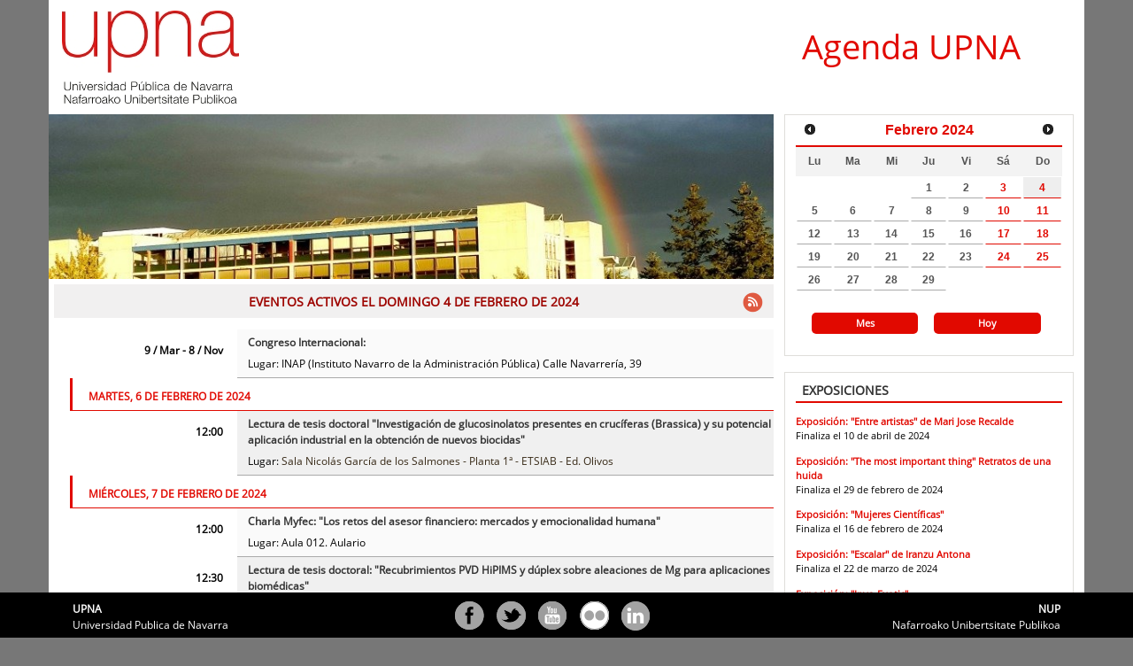

--- FILE ---
content_type: text/html;charset=UTF-8
request_url: https://agenda.unavarra.es/cal/main/setMainEventList.do?b=de
body_size: 6701
content:
<div class="bwWidget">
<div class="bwWidgetGlobals">
<ul class="bwwgCurrentDate">
<li class="bwwgCdDate">20240204</li>
<li class="bwwgCdLongDate">domingo 4 de febrero de 2024</li>
<li class="bwwgCdShortDate">4/02/24</li>
<li class="bwwgCdMonthName">febrero</li>
</ul>
</div>
<div class="bwWidgetHeader">
<span class="bwwhResultSize">137</span>
</div>
<div class="bwWidgetBody">
<ul>
<script type="text/javascript">
            // add more events when we scroll
            $(document).ready(function () {
              $(window).on("scroll",bwScroll);
            });
          </script>
<li class="odd">
<div class="eventListContent withBlank">
<div class="fechaListado">9 / mar
            -
           8 / nov</div>
<div class="descripcionListado">
<div class="bwSummary">
<a href="/cal/event/eventView.do?b=de&amp;calPath=%2Fpublic%2Fcals%2FMainCal&amp;guid=CAL-2c92f78c-921e5726-0192-d749c59e-00004e6bagenda@unavarra.es&amp;recurrenceId=20241108T080000Z">Congreso Internacional:</a>
</div>Lugar: INAP (Instituto Navarro de la Administración Pública)	Calle Navarrería, 39 </div>
</div>
</li>
<li class="bwDateRow">martes, 6 de febrero de 2024</li>
<script type="text/javascript">bwLastDateSeparatorInList = "20240206";</script>
<li class="even">
<div class="eventListContent withBlank">
<div class="fechaListado">12:00</div>
<div class="descripcionListado">
<div class="bwSummary">
<a href="/cal/event/eventView.do?b=de&amp;calPath=%2Fpublic%2Fcals%2FMainCal&amp;guid=CAL-2c92f78c-897973c6-018d-45157b9f-000015f4agenda@unavarra.es&amp;recurrenceId=">Lectura de tesis doctoral  "Investigación de glucosinolatos presentes en crucíferas (Brassica) y su potencial aplicación industrial en la obtención de nuevos biocidas"</a>
</div>Lugar: <a href="http://www.unavarra.es/conocerlauniversidad/campus/campus-de-arrosadia/edificios-e-instalaciones?submenu=yes">Sala Nicolás García de los Salmones - Planta 1ª - ETSIAB - Ed. Olivos	</a>
</div>
</div>
</li>
<li class="bwDateRow">miércoles, 7 de febrero de 2024</li>
<script type="text/javascript">bwLastDateSeparatorInList = "20240207";</script>
<li class="odd">
<div class="eventListContent withBlank">
<div class="fechaListado">12:00</div>
<div class="descripcionListado">
<div class="bwSummary">
<a href="/cal/event/eventView.do?b=de&amp;calPath=%2Fpublic%2Fcals%2FMainCal&amp;guid=CAL-2c92f78c-897973c6-018d-69bf3316-00003e01agenda@unavarra.es&amp;recurrenceId=">Charla Myfec: "Los retos del asesor financiero: mercados y emocionalidad humana"</a>
</div>Lugar: Aula 012. Aulario	 </div>
</div>
</li>
<li class="even">
<div class="eventListContent withBlank">
<div class="fechaListado">12:30</div>
<div class="descripcionListado">
<div class="bwSummary">
<a href="/cal/event/eventView.do?b=de&amp;calPath=%2Fpublic%2Fcals%2FMainCal&amp;guid=CAL-2c92f78c-897973c6-018d-454aee12-00001641agenda@unavarra.es&amp;recurrenceId=">Lectura de tesis doctoral:  "Recubrimientos PVD HiPIMS y dúplex sobre aleaciones de Mg para aplicaciones biomédicas"</a>
</div>Lugar: Sala de conferencias del Edificio Jerónimo de Ayanz	. </div>
</div>
</li>
<li class="bwDateRow">jueves, 8 de febrero de 2024</li>
<script type="text/javascript">bwLastDateSeparatorInList = "20240208";</script>
<li class="odd">
<div class="eventListContent withBlank">
<div class="fechaListado">12:00</div>
<div class="descripcionListado">
<div class="bwSummary">
<a href="/cal/event/eventView.do?b=de&amp;calPath=%2Fpublic%2Fcals%2FMainCal&amp;guid=CAL-2c92f78c-897973c6-018d-6908a59e-00003b80agenda@unavarra.es&amp;recurrenceId=">Seminario Departamento de Economía: " Motivated beliefs about stock returns"</a>
</div>Lugar: Sala de Reuniones del Departamento de Economía. 	Edificio Los Madroños, 2ª planta (ECON-2026) </div>
</div>
</li>
<li class="bwDateRow">viernes, 9 de febrero de 2024</li>
<script type="text/javascript">bwLastDateSeparatorInList = "20240209";</script>
<li class="even">
<div class="eventListContent withBlank">
<div class="fechaListado">11:00</div>
<div class="descripcionListado">
<div class="bwSummary">
<a href="/cal/event/eventView.do?b=de&amp;calPath=%2Fpublic%2Fcals%2FMainCal&amp;guid=CAL-2c92f78c-897973c6-018d-4576235a-00001672agenda@unavarra.es&amp;recurrenceId=">Lectura de tesis doctoral "Impacto del programa del abc que salva vidas en la parada cardiaca en la Comunidad Foral de Navarra, España 2011-2022 // Impact of the abc saves lives program in out-of-hospital cardiac arrest in Navarra, Spain 2011 – 2022"</a>
</div>Lugar: Salón de actos de la Facultad de Ciencias de la Salud	 </div>
</div>
</li>
<li class="bwDateRow">sábado, 10 de febrero de 2024</li>
<script type="text/javascript">bwLastDateSeparatorInList = "20240210";</script>
<li class="odd">
<div class="eventListContent withBlank">
<div class="fechaListado">9:30</div>
<div class="descripcionListado">
<div class="bwSummary">
<a href="/cal/event/eventView.do?b=de&amp;calPath=%2Fpublic%2Fcals%2FMainCal&amp;guid=CAL-2c92f78c-897973c6-018b-f71525da-00005d36agenda@unavarra.es&amp;recurrenceId=">Jornada de Puertas Abiertas: Grados 2024. ETS de Ingeniería Industrial, Informática y de Telecomunicación</a>
</div>Lugar: Salón de Actos Fernando Remacha (Sario)	 </div>
</div>
</li>
<li class="even">
<div class="eventListContent withBlank">
<div class="fechaListado">9:30</div>
<div class="descripcionListado">
<div class="bwSummary">
<a href="/cal/event/eventView.do?b=de&amp;calPath=%2Fpublic%2Fcals%2FMainCal&amp;guid=CAL-2c92f78c-897973c6-018b-f7118f9e-00005d2dagenda@unavarra.es&amp;recurrenceId=">Jornada de Puertas Abiertas: Grados 2024. Facultad de Ciencias Jurídicas</a>
</div>Lugar: Aula 214. Aulario	 </div>
</div>
</li>
<li class="odd">
<div class="eventListContent withBlank">
<div class="fechaListado">11:00</div>
<div class="descripcionListado">
<div class="bwSummary">
<a href="/cal/event/eventView.do?b=de&amp;calPath=%2Fpublic%2Fcals%2FMainCal&amp;guid=CAL-2c92f78c-897973c6-018b-f719f048-00005d43agenda@unavarra.es&amp;recurrenceId=">Jornada de Puertas Abiertas: Grados 2024. ETS de Ingeniería Industrial, Informática y de Telecomunicación</a>
</div>Lugar: Salón de Actos Fernando Remacha (Sario)	 </div>
</div>
</li>
<li class="even">
<div class="eventListContent withBlank">
<div class="fechaListado">11:30</div>
<div class="descripcionListado">
<div class="bwSummary">
<a href="/cal/event/eventView.do?b=de&amp;calPath=%2Fpublic%2Fcals%2FMainCal&amp;guid=CAL-2c92f78c-897973c6-018b-f72a779d-00005d91agenda@unavarra.es&amp;recurrenceId=">Jornada de Puertas Abiertas: Grados 2024. ETS de Ingeniería Industrial, Informática y de Telecomunicación</a>
</div>Lugar: Salón de Actos del Campus de Tudela	 </div>
</div>
</li>
</ul> </div>
</div>


--- FILE ---
content_type: text/javascript;charset=UTF-8
request_url: https://agenda.unavarra.es/cal/main/setOngoingList.do?b=de
body_size: 32019
content:

    {"bwEventList": {
      "events": [
        
          {
            "summary" : "Exposici&oacute;n: \"Entre artistas\" de Mari Jose Recalde",
            "subscriptionId" : "",
            "calPath" : "%2Fpublic%2Fcals%2FMainCal",
            "guid" : "CAL-2c92f78c-897973c6-018d-87b12b8b-00005f0eagenda%40unavarra.es",
            "recurrenceId" : "",
            "link" : "https://www.unavarra.es/cultura/exposiciones/vestibulo-de-el-sario?contentId=279015",
            "eventlink" : "http://pecan1.unavarra.es:8080/cal/cal/event/eventView.do?b=de&amp;calPath=%2Fpublic%2Fcals%2FMainCal&amp;guid=CAL-2c92f78c-897973c6-018d-87b12b8b-00005f0eagenda%40unavarra.es&amp;recurrenceId=",
            "status" : "CONFIRMED",
            "start" : {
              "allday" : "false",
              "shortdate" : "31/01/24",
              "longdate" : "31 de enero de 2024",
              "dayname" : "mi&eacute;rcoles",
              "time" : "9:00",
              "utcdate" : "20240131T080000Z",
              "datetime" : "20240131T090000",
              "timezone" : "Europe/Madrid"
            },
            "end" : {
              "allday" : "false",
              "shortdate" : "10/04/24",
              "longdate" : "10 de abril de 2024",
              "dayname" : "mi&eacute;rcoles",
              "time" : "21:00",
              "utcdate" : "20240410T190000Z",
              "datetime" : "20240410T210000",
              "timezone" : "Europe/Madrid"
            },
            "location" : {
              "address" : "Vest&iacute;bulo de El Sario",
              "link" : ""
            },
            "contact" : {
              "name" : "Actividades Culturales",
              "phone" : "",
    "link" : ""
            },
            "calendar" : {
              "name" : "MainCal",
              "displayName" : "MainCal",
              "path" : "/public/cals/MainCal",
              "encodedPath" : "%2Fpublic%2Fcals%2FMainCal"
            },
            "categories" : [
              "sys/Ongoing","Localizacion","Localizacion_Pamplona"
            ],
            "description" : "ENTRE ARTISTAS\n\nLa representaci&oacute;n del ser humano me atrae por ser un modelo f&iacute;sico al que observar y estudiar. En este aspecto es un tema inagotable que siempre me ofrece nuevos retos y dificultades. Adem&aacute;s, me sirve para comunicar a partir de sus actitudes y emociones tanto en pintura como en escultura.",
            "cost" : "",
            "xproperties" : [
              
              {
                "X-BEDEWORK-IMAGE" : {
                  "parameters" : {
                    
                  },
                  "values" : {
                     
                       "text" : "https://www2.unavarra.es/gesadj/servicioCultura/exposiciones/2024-MJoseRecalde/Exposicion_Marijose_Recalde.jpg"
                  }
                }
              },
              {
                "X-BEDEWORK-ALIAS" : {
                  "parameters" : {
                    
                      "X-BEDEWORK-PARAM-DISPLAYNAME" : "Pamplona",
                      "X-BEDEWORK-PARAM-PATH" : "/public/aliases/Localizacion/LocalizacionPamplona",
                      "X-BEDEWORK-PARAM-ALIASPATH" : "/public/cals/MainCal"
                  },
                  "values" : {
                     
                       "text" : "/user/agrp_calsuite-MainCampus/Localizacion/LocalizacionPamplona"
                  }
                }
              },
              {
                "X-BEDEWORK-ALIAS" : {
                  "parameters" : {
                    
                      "X-BEDEWORK-PARAM-DISPLAYNAME" : "EXPOSICIONES",
                      "X-BEDEWORK-PARAM-PATH" : "/user/agrp_calsuite-MainCampus/Ongoing",
                      "X-BEDEWORK-PARAM-ALIASPATH" : "/public/aliases/Ongoing"
                  },
                  "values" : {
                     
                       "text" : "/user/agrp_calsuite-MainCampus/Ongoing"
                  }
                }
              },
              {
                "X-BEDEWORK-SUBMITTEDBY" : {
                  "parameters" : {
                    
                  },
                  "values" : {
                     
                       "text" : "isabel.ayesa Por cultura (agrp_cultura)"
                  }
                }
              }

            ]
         },
          {
            "summary" : "Exposici&oacute;n: \"The most important thing\" Retratos de una huida",
            "subscriptionId" : "",
            "calPath" : "%2Fpublic%2Fcals%2FMainCal",
            "guid" : "CAL-2c92f78c-897973c6-018d-87d07719-0000615fagenda%40unavarra.es",
            "recurrenceId" : "",
            "link" : "https://www.unavarra.es/cultura/exposiciones/edificio-de-ciencias-de-la-salud?contentId=279126",
            "eventlink" : "http://pecan1.unavarra.es:8080/cal/cal/event/eventView.do?b=de&amp;calPath=%2Fpublic%2Fcals%2FMainCal&amp;guid=CAL-2c92f78c-897973c6-018d-87d07719-0000615fagenda%40unavarra.es&amp;recurrenceId=",
            "status" : "CONFIRMED",
            "start" : {
              "allday" : "false",
              "shortdate" : "1/02/24",
              "longdate" : "1 de febrero de 2024",
              "dayname" : "jueves",
              "time" : "9:00",
              "utcdate" : "20240201T080000Z",
              "datetime" : "20240201T090000",
              "timezone" : "Europe/Madrid"
            },
            "end" : {
              "allday" : "false",
              "shortdate" : "29/02/24",
              "longdate" : "29 de febrero de 2024",
              "dayname" : "jueves",
              "time" : "21:00",
              "utcdate" : "20240229T200000Z",
              "datetime" : "20240229T210000",
              "timezone" : "Europe/Madrid"
            },
            "location" : {
              "address" : "Planta baja de la Facultad de Ciencias de la Salud - Pasillo central\t",
              "link" : ""
            },
            "contact" : {
              "name" : "Actividades Culturales",
              "phone" : "",
    "link" : ""
            },
            "calendar" : {
              "name" : "MainCal",
              "displayName" : "MainCal",
              "path" : "/public/cals/MainCal",
              "encodedPath" : "%2Fpublic%2Fcals%2FMainCal"
            },
            "categories" : [
              "sys/Ongoing","Localizacion","Localizacion_Pamplona"
            ],
            "description" : "&ldquo;Que nadie se quede atr&aacute;s&rdquo; es el lema con el que arranca en 2015 la Agenda 2030. Con sus 17 Objetivos de Desarrollo Sostenible (ODS), la Agenda busca empoderar a las personas vulnerables, entre ellas, las m&aacute;s de 114 millones de personas forzadas a huir.",
            "cost" : "",
            "xproperties" : [
              
              {
                "X-BEDEWORK-IMAGE" : {
                  "parameters" : {
                    
                  },
                  "values" : {
                     
                       "text" : "https://www2.unavarra.es/gesadj/servicioCultura/exposiciones/2024-TheMostThing/The-Most-important-thing.png"
                  }
                }
              },
              {
                "X-BEDEWORK-ALIAS" : {
                  "parameters" : {
                    
                      "X-BEDEWORK-PARAM-DISPLAYNAME" : "Pamplona",
                      "X-BEDEWORK-PARAM-PATH" : "/public/aliases/Localizacion/LocalizacionPamplona",
                      "X-BEDEWORK-PARAM-ALIASPATH" : "/public/cals/MainCal"
                  },
                  "values" : {
                     
                       "text" : "/user/agrp_calsuite-MainCampus/Localizacion/LocalizacionPamplona"
                  }
                }
              },
              {
                "X-BEDEWORK-ALIAS" : {
                  "parameters" : {
                    
                      "X-BEDEWORK-PARAM-DISPLAYNAME" : "EXPOSICIONES",
                      "X-BEDEWORK-PARAM-PATH" : "/user/agrp_calsuite-MainCampus/Ongoing",
                      "X-BEDEWORK-PARAM-ALIASPATH" : "/public/aliases/Ongoing"
                  },
                  "values" : {
                     
                       "text" : "/user/agrp_calsuite-MainCampus/Ongoing"
                  }
                }
              },
              {
                "X-BEDEWORK-SUBMITTEDBY" : {
                  "parameters" : {
                    
                  },
                  "values" : {
                     
                       "text" : "isabel.ayesa Por cultura (agrp_cultura)"
                  }
                }
              }

            ]
         },
          {
            "summary" : "Exposici&oacute;n: \"Mujeres Cient&iacute;ficas\"",
            "subscriptionId" : "",
            "calPath" : "%2Fpublic%2Fcals%2FMainCal",
            "guid" : "CAL-2c92f78c-897973c6-018d-87bf9031-00005fc4agenda%40unavarra.es",
            "recurrenceId" : "",
            "link" : "https://www.unavarra.es/cultura/exposiciones/otras?contentId=279122",
            "eventlink" : "http://pecan1.unavarra.es:8080/cal/cal/event/eventView.do?b=de&amp;calPath=%2Fpublic%2Fcals%2FMainCal&amp;guid=CAL-2c92f78c-897973c6-018d-87bf9031-00005fc4agenda%40unavarra.es&amp;recurrenceId=",
            "status" : "CONFIRMED",
            "start" : {
              "allday" : "false",
              "shortdate" : "5/02/24",
              "longdate" : "5 de febrero de 2024",
              "dayname" : "lunes",
              "time" : "9:00",
              "utcdate" : "20240205T080000Z",
              "datetime" : "20240205T090000",
              "timezone" : "Europe/Madrid"
            },
            "end" : {
              "allday" : "false",
              "shortdate" : "16/02/24",
              "longdate" : "16 de febrero de 2024",
              "dayname" : "viernes",
              "time" : "21:00",
              "utcdate" : "20240216T200000Z",
              "datetime" : "20240216T210000",
              "timezone" : "Europe/Madrid"
            },
            "location" : {
              "address" : "Vest&iacute;bulo 3&ordf; planta del aulario \t",
              "link" : ""
            },
            "contact" : {
              "name" : "Actividades Culturales",
              "phone" : "",
    "link" : ""
            },
            "calendar" : {
              "name" : "MainCal",
              "displayName" : "MainCal",
              "path" : "/public/cals/MainCal",
              "encodedPath" : "%2Fpublic%2Fcals%2FMainCal"
            },
            "categories" : [
              "sys/Ongoing","Localizacion","Localizacion_Pamplona"
            ],
            "description" : "La exposici&oacute;n &ldquo;Cient&iacute;ficas de la Historia&rdquo; consiste en una serie de paneles que muestran la presencia de mujeres en la historia de la ciencia. La escasez de referencias femeninas provoca que la juventud pase su etapa de formaci&oacute;n sin conocer a mujeres cient&iacute;ficas que han realizado contribuciones importantes. La consecuencia es la falta de modelos y la dificultad en las elecciones de las chicas a la hora de valorar esos &aacute;mbitos como posible futuro para ellas.",
            "cost" : "",
            "xproperties" : [
              
              {
                "X-BEDEWORK-ALIAS" : {
                  "parameters" : {
                    
                      "X-BEDEWORK-PARAM-DISPLAYNAME" : "Pamplona",
                      "X-BEDEWORK-PARAM-PATH" : "/public/aliases/Localizacion/LocalizacionPamplona",
                      "X-BEDEWORK-PARAM-ALIASPATH" : "/public/cals/MainCal"
                  },
                  "values" : {
                     
                       "text" : "/user/agrp_calsuite-MainCampus/Localizacion/LocalizacionPamplona"
                  }
                }
              },
              {
                "X-BEDEWORK-ALIAS" : {
                  "parameters" : {
                    
                      "X-BEDEWORK-PARAM-DISPLAYNAME" : "EXPOSICIONES",
                      "X-BEDEWORK-PARAM-PATH" : "/user/agrp_calsuite-MainCampus/Ongoing",
                      "X-BEDEWORK-PARAM-ALIASPATH" : "/public/aliases/Ongoing"
                  },
                  "values" : {
                     
                       "text" : "/user/agrp_calsuite-MainCampus/Ongoing"
                  }
                }
              },
              {
                "X-BEDEWORK-SUBMITTEDBY" : {
                  "parameters" : {
                    
                  },
                  "values" : {
                     
                       "text" : "isabel.ayesa Por cultura (agrp_cultura)"
                  }
                }
              }

            ]
         },
          {
            "summary" : "Exposici&oacute;n: \"Escalar\" de Iranzu Antona",
            "subscriptionId" : "",
            "calPath" : "%2Fpublic%2Fcals%2FMainCal",
            "guid" : "CAL-2c92f78c-897973c6-018d-8806e4d4-000062b4agenda%40unavarra.es",
            "recurrenceId" : "",
            "link" : "https://www.unavarra.es/cultura/exposiciones/campus-de-tudela?contentId=278855",
            "eventlink" : "http://pecan1.unavarra.es:8080/cal/cal/event/eventView.do?b=de&amp;calPath=%2Fpublic%2Fcals%2FMainCal&amp;guid=CAL-2c92f78c-897973c6-018d-8806e4d4-000062b4agenda%40unavarra.es&amp;recurrenceId=",
            "status" : "CONFIRMED",
            "start" : {
              "allday" : "false",
              "shortdate" : "18/02/24",
              "longdate" : "18 de febrero de 2024",
              "dayname" : "domingo",
              "time" : "9:00",
              "utcdate" : "20240218T080000Z",
              "datetime" : "20240218T090000",
              "timezone" : "Europe/Madrid"
            },
            "end" : {
              "allday" : "false",
              "shortdate" : "22/03/24",
              "longdate" : "22 de marzo de 2024",
              "dayname" : "viernes",
              "time" : "21:00",
              "utcdate" : "20240322T200000Z",
              "datetime" : "20240322T210000",
              "timezone" : "Europe/Madrid"
            },
            "location" : {
              "address" : "Campus de Tudela\t",
              "link" : "http://www.unavarra.es/conocerlauniversidad/campus/campus-de-tudela/como-llegar?submenu=yes"
            },
            "contact" : {
              "name" : "Actividades Culturales",
              "phone" : "",
    "link" : ""
            },
            "calendar" : {
              "name" : "MainCal",
              "displayName" : "MainCal",
              "path" : "/public/cals/MainCal",
              "encodedPath" : "%2Fpublic%2Fcals%2FMainCal"
            },
            "categories" : [
              "sys/Ongoing","Localizacion","Localizacion_Tudela"
            ],
            "description" : "ESCALAR\n\nMantenerme en la pendiente es una forma de sentir el cuerpo, ambos cuerpos.\nNo hay una manera concreta de acercamiento. Pasar tiempo es lo que me proporciona la distancia para cada acercamiento. Pasar tiempo all&iacute;, rodear la roca, tocarla o sentarme a su lado me informa sobre las desigualdades de nuestra corporalidad.",
            "cost" : "",
            "xproperties" : [
              
              {
                "X-BEDEWORK-IMAGE" : {
                  "parameters" : {
                    
                  },
                  "values" : {
                     
                       "text" : "https://www2.unavarra.es/gesadj/servicioCultura/exposiciones/2024-IranzuAntona(Tudela)/Iranzu_Antona.jpg"
                  }
                }
              },
              {
                "X-BEDEWORK-ALIAS" : {
                  "parameters" : {
                    
                      "X-BEDEWORK-PARAM-DISPLAYNAME" : "EXPOSICIONES",
                      "X-BEDEWORK-PARAM-PATH" : "/user/agrp_calsuite-MainCampus/Ongoing",
                      "X-BEDEWORK-PARAM-ALIASPATH" : "/public/aliases/Ongoing"
                  },
                  "values" : {
                     
                       "text" : "/user/agrp_calsuite-MainCampus/Ongoing"
                  }
                }
              },
              {
                "X-BEDEWORK-ALIAS" : {
                  "parameters" : {
                    
                      "X-BEDEWORK-PARAM-DISPLAYNAME" : "Tudela",
                      "X-BEDEWORK-PARAM-PATH" : "/public/aliases/Localizacion/LocalizacionTudela",
                      "X-BEDEWORK-PARAM-ALIASPATH" : "/public/cals/MainCal"
                  },
                  "values" : {
                     
                       "text" : "/user/agrp_calsuite-MainCampus/Localizacion/LocalizacionTudela"
                  }
                }
              },
              {
                "X-BEDEWORK-SUBMITTEDBY" : {
                  "parameters" : {
                    
                  },
                  "values" : {
                     
                       "text" : "isabel.ayesa Por cultura (agrp_cultura)"
                  }
                }
              }

            ]
         },
          {
            "summary" : "Exposici&oacute;n: \"Inva-Exotic\"",
            "subscriptionId" : "",
            "calPath" : "%2Fpublic%2Fcals%2FMainCal",
            "guid" : "CAL-2c92f78c-897973c6-018d-ef144bb9-000056e6agenda%40unavarra.es",
            "recurrenceId" : "",
            "link" : "https://www2.unavarra.es/gesadj/servicioCultura/exposiciones/2024-InvaExotic/Exposicion_INVAEXOTIK_UPNA_baja.pdf",
            "eventlink" : "http://pecan1.unavarra.es:8080/cal/cal/event/eventView.do?b=de&amp;calPath=%2Fpublic%2Fcals%2FMainCal&amp;guid=CAL-2c92f78c-897973c6-018d-ef144bb9-000056e6agenda%40unavarra.es&amp;recurrenceId=",
            "status" : "CONFIRMED",
            "start" : {
              "allday" : "false",
              "shortdate" : "20/02/24",
              "longdate" : "20 de febrero de 2024",
              "dayname" : "martes",
              "time" : "9:00",
              "utcdate" : "20240220T080000Z",
              "datetime" : "20240220T090000",
              "timezone" : "Europe/Madrid"
            },
            "end" : {
              "allday" : "false",
              "shortdate" : "1/03/24",
              "longdate" : "1 de marzo de 2024",
              "dayname" : "viernes",
              "time" : "21:00",
              "utcdate" : "20240301T200000Z",
              "datetime" : "20240301T210000",
              "timezone" : "Europe/Madrid"
            },
            "location" : {
              "address" : "Edificio Los Olivos (ETSIA)\t",
              "link" : ""
            },
            "contact" : {
              "name" : "Actividades Culturales",
              "phone" : "",
    "link" : ""
            },
            "calendar" : {
              "name" : "MainCal",
              "displayName" : "MainCal",
              "path" : "/public/cals/MainCal",
              "encodedPath" : "%2Fpublic%2Fcals%2FMainCal"
            },
            "categories" : [
              "sys/Ongoing","Localizacion","Localizacion_Pamplona"
            ],
            "description" : "&ldquo;Numerosas personas avisan de especies desconocidas en las orillas del Arga&rdquo;\n&ldquo;Pertsona askok Arga ibaiaren ertzetako espezie ezezagunen berri ematen du&rdquo;",
            "cost" : "",
            "xproperties" : [
              
              {
                "X-BEDEWORK-ALIAS" : {
                  "parameters" : {
                    
                      "X-BEDEWORK-PARAM-DISPLAYNAME" : "EXPOSICIONES",
                      "X-BEDEWORK-PARAM-PATH" : "/user/agrp_calsuite-MainCampus/Ongoing",
                      "X-BEDEWORK-PARAM-ALIASPATH" : "/public/aliases/Ongoing"
                  },
                  "values" : {
                     
                       "text" : "/user/agrp_calsuite-MainCampus/Ongoing"
                  }
                }
              },
              {
                "X-BEDEWORK-ALIAS" : {
                  "parameters" : {
                    
                      "X-BEDEWORK-PARAM-DISPLAYNAME" : "Pamplona",
                      "X-BEDEWORK-PARAM-PATH" : "/public/aliases/Localizacion/LocalizacionPamplona",
                      "X-BEDEWORK-PARAM-ALIASPATH" : "/public/cals/MainCal"
                  },
                  "values" : {
                     
                       "text" : "/user/agrp_calsuite-MainCampus/Localizacion/LocalizacionPamplona"
                  }
                }
              },
              {
                "X-BEDEWORK-SUBMITTEDBY" : {
                  "parameters" : {
                    
                  },
                  "values" : {
                     
                       "text" : "isabel.ayesa Por cultura (agrp_cultura)"
                  }
                }
              }

            ]
         },
          {
            "summary" : "Exposici&oacute;n: &iexcl;OH, FORD! de Mar&iacute;a Azk&aacute;rate",
            "subscriptionId" : "",
            "calPath" : "%2Fpublic%2Fcals%2FMainCal",
            "guid" : "CAL-2c92f78c-897973c6-018f-5c19a7cc-0000196cagenda%40unavarra.es",
            "recurrenceId" : "",
            "link" : "https://www.unavarra.es/cultura/exposiciones/vestibulo-de-el-sario?contentId=280003",
            "eventlink" : "http://pecan1.unavarra.es:8080/cal/cal/event/eventView.do?b=de&amp;calPath=%2Fpublic%2Fcals%2FMainCal&amp;guid=CAL-2c92f78c-897973c6-018f-5c19a7cc-0000196cagenda%40unavarra.es&amp;recurrenceId=",
            "status" : "CONFIRMED",
            "start" : {
              "allday" : "false",
              "shortdate" : "11/04/24",
              "longdate" : "11 de abril de 2024",
              "dayname" : "jueves",
              "time" : "0:00",
              "utcdate" : "20240410T220000Z",
              "datetime" : "20240411T000000",
              "timezone" : "Europe/Madrid"
            },
            "end" : {
              "allday" : "false",
              "shortdate" : "21/06/24",
              "longdate" : "21 de junio de 2024",
              "dayname" : "viernes",
              "time" : "0:00",
              "utcdate" : "20240620T220000Z",
              "datetime" : "20240621T000000",
              "timezone" : "Europe/Madrid"
            },
            "location" : {
              "address" : "Edificio del Sario\tAula S-6b - Planta Primera - Mod1 ",
              "link" : ""
            },
            "contact" : {
              "name" : "Actividades Culturales",
              "phone" : "",
    "link" : ""
            },
            "calendar" : {
              "name" : "MainCal",
              "displayName" : "MainCal",
              "path" : "/public/cals/MainCal",
              "encodedPath" : "%2Fpublic%2Fcals%2FMainCal"
            },
            "categories" : [
              "sys/Ongoing"
            ],
            "description" : "Este relato visual plantea una mirada cr&iacute;tica sobre una civilizaci&oacute;n conformada por las normas de un sistema econ&oacute;mico que ignora los procesos fundamentales que mantienen el funcionamiento sano de los sistemas ecol&oacute;gicos. Su t&iacute;tulo es un gui&ntilde;o a uno de los grandes relatos del siglo XX, \"Un mundo feliz\", de Aldous Huxley.",
            "cost" : "",
            "xproperties" : [
              
              {
                "X-BEDEWORK-ALIAS" : {
                  "parameters" : {
                    
                      "X-BEDEWORK-PARAM-DISPLAYNAME" : "EXPOSICIONES",
                      "X-BEDEWORK-PARAM-PATH" : "/user/agrp_calsuite-MainCampus/Ongoing",
                      "X-BEDEWORK-PARAM-ALIASPATH" : "/public/aliases/Ongoing"
                  },
                  "values" : {
                     
                       "text" : "/user/agrp_calsuite-MainCampus/Ongoing"
                  }
                }
              },
              {
                "X-BEDEWORK-SUBMITTEDBY" : {
                  "parameters" : {
                    
                  },
                  "values" : {
                     
                       "text" : "iranzu.garcia Por cultura (agrp_cultura)"
                  }
                }
              }

            ]
         },
          {
            "summary" : "Exposici&oacute;n: \"The most important thing\"",
            "subscriptionId" : "",
            "calPath" : "%2Fpublic%2Fcals%2FMainCal",
            "guid" : "CAL-2c92f78c-897973c6-018f-5d271ef6-00001e84agenda%40unavarra.es",
            "recurrenceId" : "",
            "link" : "https://www.unavarra.es/cultura/exposiciones/campus-de-tudela?contentId=280311",
            "eventlink" : "http://pecan1.unavarra.es:8080/cal/cal/event/eventView.do?b=de&amp;calPath=%2Fpublic%2Fcals%2FMainCal&amp;guid=CAL-2c92f78c-897973c6-018f-5d271ef6-00001e84agenda%40unavarra.es&amp;recurrenceId=",
            "status" : "CONFIRMED",
            "start" : {
              "allday" : "false",
              "shortdate" : "6/05/24",
              "longdate" : "6 de mayo de 2024",
              "dayname" : "lunes",
              "time" : "8:00",
              "utcdate" : "20240506T060000Z",
              "datetime" : "20240506T080000",
              "timezone" : "Europe/Madrid"
            },
            "end" : {
              "allday" : "false",
              "shortdate" : "24/05/24",
              "longdate" : "24 de mayo de 2024",
              "dayname" : "viernes",
              "time" : "21:00",
              "utcdate" : "20240524T190000Z",
              "datetime" : "20240524T210000",
              "timezone" : "Europe/Madrid"
            },
            "location" : {
              "address" : "Campus de Tudela\t",
              "link" : "http://www.unavarra.es/conocerlauniversidad/campus/campus-de-tudela/como-llegar?submenu=yes"
            },
            "contact" : {
              "name" : "Actividades Culturales",
              "phone" : "",
    "link" : ""
            },
            "calendar" : {
              "name" : "MainCal",
              "displayName" : "MainCal",
              "path" : "/public/cals/MainCal",
              "encodedPath" : "%2Fpublic%2Fcals%2FMainCal"
            },
            "categories" : [
              "sys/Ongoing","Localizacion","Localizacion_Tudela"
            ],
            "description" : "&ldquo;Que nadie se quede atr&aacute;s&rdquo; es el lema con el que arranca en 2015 la Agenda 2030. Con sus 17 Objetivos de Desarrollo Sostenible (ODS), la Agenda busca empoderar a las personas vulnerables, entre ellas, las m&aacute;s de 114 millones de personas forzadas a huir",
            "cost" : "",
            "xproperties" : [
              
              {
                "X-BEDEWORK-IMAGE" : {
                  "parameters" : {
                    
                  },
                  "values" : {
                     
                       "text" : "https://www2.unavarra.es/gesadj/servicioCultura/Agenda/2024/Expo-Tudela-TheMostImportantThing.jpg"
                  }
                }
              },
              {
                "X-BEDEWORK-ALIAS" : {
                  "parameters" : {
                    
                      "X-BEDEWORK-PARAM-DISPLAYNAME" : "Tudela",
                      "X-BEDEWORK-PARAM-PATH" : "/public/aliases/Localizacion/LocalizacionTudela",
                      "X-BEDEWORK-PARAM-ALIASPATH" : "/public/cals/MainCal"
                  },
                  "values" : {
                     
                       "text" : "/user/agrp_calsuite-MainCampus/Localizacion/LocalizacionTudela"
                  }
                }
              },
              {
                "X-BEDEWORK-ALIAS" : {
                  "parameters" : {
                    
                      "X-BEDEWORK-PARAM-DISPLAYNAME" : "EXPOSICIONES",
                      "X-BEDEWORK-PARAM-PATH" : "/user/agrp_calsuite-MainCampus/Ongoing",
                      "X-BEDEWORK-PARAM-ALIASPATH" : "/public/aliases/Ongoing"
                  },
                  "values" : {
                     
                       "text" : "/user/agrp_calsuite-MainCampus/Ongoing"
                  }
                }
              },
              {
                "X-BEDEWORK-SUBMITTEDBY" : {
                  "parameters" : {
                    
                  },
                  "values" : {
                     
                       "text" : "isabel.ayesa Por cultura (agrp_cultura)"
                  }
                }
              }

            ]
         },
          {
            "summary" : "Tour Universitario Cajal, Una mirada a lo esencial",
            "subscriptionId" : "",
            "calPath" : "%2Fpublic%2Fcals%2FMainCal",
            "guid" : "CAL-2c92f78c-897973c6-018f-38671b57-000062e9agenda%40unavarra.es",
            "recurrenceId" : "",
            "link" : "https://www.unavarra.es/cultura/exposiciones/otras?contentId=280284",
            "eventlink" : "http://pecan1.unavarra.es:8080/cal/cal/event/eventView.do?b=de&amp;calPath=%2Fpublic%2Fcals%2FMainCal&amp;guid=CAL-2c92f78c-897973c6-018f-38671b57-000062e9agenda%40unavarra.es&amp;recurrenceId=",
            "status" : "CONFIRMED",
            "start" : {
              "allday" : "false",
              "shortdate" : "7/05/24",
              "longdate" : "7 de mayo de 2024",
              "dayname" : "martes",
              "time" : "0:00",
              "utcdate" : "20240506T220000Z",
              "datetime" : "20240507T000000",
              "timezone" : "Europe/Madrid"
            },
            "end" : {
              "allday" : "false",
              "shortdate" : "11/05/24",
              "longdate" : "11 de mayo de 2024",
              "dayname" : "s&aacute;bado",
              "time" : "0:00",
              "utcdate" : "20240510T220000Z",
              "datetime" : "20240511T000000",
              "timezone" : "Europe/Madrid"
            },
            "location" : {
              "address" : "Plaza de la Biblioteca de la UPNA\t",
              "link" : ""
            },
            "contact" : {
              "name" : "Unidad de Cultura Cient&iacute;fica (UCC)",
              "phone" : "948 16 84 57",
    "link" : ""
            },
            "calendar" : {
              "name" : "MainCal",
              "displayName" : "MainCal",
              "path" : "/public/cals/MainCal",
              "encodedPath" : "%2Fpublic%2Fcals%2FMainCal"
            },
            "categories" : [
              "sys/Ongoing"
            ],
            "description" : "Se trata de una exposici&oacute;n pionera sobre la figura de Ram&oacute;n y Cajal, que recorre toda Espa&ntilde;a con la humorista Eva Soriano como embajadora.\n\n Ll&eacute;vate una tote bag de regalo y gana entradas dobles para un show exclusivo de Eva Soriano en la UPNA, el pr&oacute;ximo 10 de mayo a las 12:00 horas en el Aula 09 del Aulario.\n\nEsta actividad de divulgaci&oacute;n ha sido impulsada por la Fundaci&oacute;n Espa&ntilde;ola para la ciencia y la Tecnolog&iacute;a.",
            "cost" : "",
            "xproperties" : [
              
              {
                "X-BEDEWORK-ALIAS" : {
                  "parameters" : {
                    
                      "X-BEDEWORK-PARAM-DISPLAYNAME" : "EXPOSICIONES",
                      "X-BEDEWORK-PARAM-PATH" : "/user/agrp_calsuite-MainCampus/Ongoing",
                      "X-BEDEWORK-PARAM-ALIASPATH" : "/public/aliases/Ongoing"
                  },
                  "values" : {
                     
                       "text" : "/user/agrp_calsuite-MainCampus/Ongoing"
                  }
                }
              },
              {
                "X-BEDEWORK-SUBMITTEDBY" : {
                  "parameters" : {
                    
                  },
                  "values" : {
                     
                       "text" : "iranzu.garcia Por cultura (agrp_cultura)"
                  }
                }
              }

            ]
         }
      ]
    }}
  